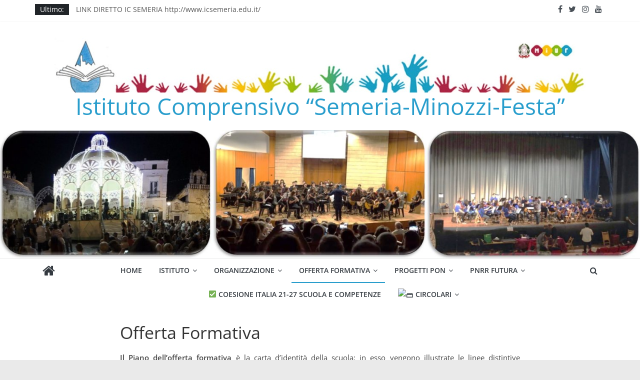

--- FILE ---
content_type: text/html; charset=UTF-8
request_url: https://www.icminozzifesta.edu.it/offerta-formativa/
body_size: 8968
content:
<!DOCTYPE html>
<html lang="it">
<head>
			<meta charset="UTF-8" />
		<meta name="viewport" content="width=device-width, initial-scale=1">
		<link rel="profile" href="https://gmpg.org/xfn/11" />
		<title>Offerta Formativa &#8211; Istituto Comprensivo “Semeria-Minozzi-Festa”</title>
<link rel='dns-prefetch' href='//s.w.org' />
<link rel="alternate" type="application/rss+xml" title="Istituto Comprensivo “Semeria-Minozzi-Festa” &raquo; Feed" href="https://www.icminozzifesta.edu.it/feed/" />
<link rel="alternate" type="application/rss+xml" title="Istituto Comprensivo “Semeria-Minozzi-Festa” &raquo; Feed dei commenti" href="https://www.icminozzifesta.edu.it/comments/feed/" />
		<script type="text/javascript">
			window._wpemojiSettings = {"baseUrl":"https:\/\/s.w.org\/images\/core\/emoji\/2.2.1\/72x72\/","ext":".png","svgUrl":"https:\/\/s.w.org\/images\/core\/emoji\/2.2.1\/svg\/","svgExt":".svg","source":{"concatemoji":"https:\/\/www.icminozzifesta.edu.it\/wp-includes\/js\/wp-emoji-release.min.js?ver=4.7.29"}};
			!function(t,a,e){var r,n,i,o=a.createElement("canvas"),l=o.getContext&&o.getContext("2d");function c(t){var e=a.createElement("script");e.src=t,e.defer=e.type="text/javascript",a.getElementsByTagName("head")[0].appendChild(e)}for(i=Array("flag","emoji4"),e.supports={everything:!0,everythingExceptFlag:!0},n=0;n<i.length;n++)e.supports[i[n]]=function(t){var e,a=String.fromCharCode;if(!l||!l.fillText)return!1;switch(l.clearRect(0,0,o.width,o.height),l.textBaseline="top",l.font="600 32px Arial",t){case"flag":return(l.fillText(a(55356,56826,55356,56819),0,0),o.toDataURL().length<3e3)?!1:(l.clearRect(0,0,o.width,o.height),l.fillText(a(55356,57331,65039,8205,55356,57096),0,0),e=o.toDataURL(),l.clearRect(0,0,o.width,o.height),l.fillText(a(55356,57331,55356,57096),0,0),e!==o.toDataURL());case"emoji4":return l.fillText(a(55357,56425,55356,57341,8205,55357,56507),0,0),e=o.toDataURL(),l.clearRect(0,0,o.width,o.height),l.fillText(a(55357,56425,55356,57341,55357,56507),0,0),e!==o.toDataURL()}return!1}(i[n]),e.supports.everything=e.supports.everything&&e.supports[i[n]],"flag"!==i[n]&&(e.supports.everythingExceptFlag=e.supports.everythingExceptFlag&&e.supports[i[n]]);e.supports.everythingExceptFlag=e.supports.everythingExceptFlag&&!e.supports.flag,e.DOMReady=!1,e.readyCallback=function(){e.DOMReady=!0},e.supports.everything||(r=function(){e.readyCallback()},a.addEventListener?(a.addEventListener("DOMContentLoaded",r,!1),t.addEventListener("load",r,!1)):(t.attachEvent("onload",r),a.attachEvent("onreadystatechange",function(){"complete"===a.readyState&&e.readyCallback()})),(r=e.source||{}).concatemoji?c(r.concatemoji):r.wpemoji&&r.twemoji&&(c(r.twemoji),c(r.wpemoji)))}(window,document,window._wpemojiSettings);
		</script>
		<style type="text/css">
img.wp-smiley,
img.emoji {
	display: inline !important;
	border: none !important;
	box-shadow: none !important;
	height: 1em !important;
	width: 1em !important;
	margin: 0 .07em !important;
	vertical-align: -0.1em !important;
	background: none !important;
	padding: 0 !important;
}
</style>
<link rel='stylesheet' id='AlboPretorio-ui-style-css'  href='https://www.icminozzifesta.edu.it/wp-content/plugins/albo-pretorio-on-line/css/jquery-ui-custom.css?ver=4.7.29' type='text/css' media='all' />
<link rel='stylesheet' id='colormag_style-css'  href='https://www.icminozzifesta.edu.it/wp-content/themes/colormag/style.css?ver=2.0.3' type='text/css' media='all' />
<link rel='stylesheet' id='colormag-featured-image-popup-css-css'  href='https://www.icminozzifesta.edu.it/wp-content/themes/colormag/js/magnific-popup/magnific-popup.min.css?ver=2.0.3' type='text/css' media='all' />
<link rel='stylesheet' id='colormag-fontawesome-css'  href='https://www.icminozzifesta.edu.it/wp-content/themes/colormag/fontawesome/css/font-awesome.min.css?ver=2.0.3' type='text/css' media='all' />
<link rel='stylesheet' id='colormag_googlefonts-css'  href='https://www.icminozzifesta.edu.it/wp-content/uploads/fonts/5c2ab4643ed1d32b436acafffe7fe52e/font.css?v=1662569220' type='text/css' media='all' />
<link rel='stylesheet' id='dflip-style-css'  href='https://www.icminozzifesta.edu.it/wp-content/plugins/3d-flipbook-dflip-lite/assets/css/dflip.min.css?ver=2.3.48' type='text/css' media='all' />
<script type='text/javascript' src='https://www.icminozzifesta.edu.it/wp-includes/js/jquery/jquery.js?ver=1.12.4'></script>
<script type='text/javascript' src='https://www.icminozzifesta.edu.it/wp-includes/js/jquery/jquery-migrate.min.js?ver=1.4.1'></script>
<script type='text/javascript' src='https://www.icminozzifesta.edu.it/wp-includes/js/jquery/ui/core.min.js?ver=1.11.4'></script>
<script type='text/javascript' src='https://www.icminozzifesta.edu.it/wp-includes/js/jquery/ui/widget.min.js?ver=1.11.4'></script>
<script type='text/javascript' src='https://www.icminozzifesta.edu.it/wp-includes/js/jquery/ui/tabs.min.js?ver=1.11.4'></script>
<script type='text/javascript' src='https://www.icminozzifesta.edu.it/wp-content/plugins/albo-pretorio-on-line/js/Albo.jquery.tabs.js?ver=4.7.29'></script>
<!--[if lte IE 8]>
<script type='text/javascript' src='https://www.icminozzifesta.edu.it/wp-content/themes/colormag/js/html5shiv.min.js?ver=2.0.3'></script>
<![endif]-->
<link rel='https://api.w.org/' href='https://www.icminozzifesta.edu.it/wp-json/' />
<link rel="EditURI" type="application/rsd+xml" title="RSD" href="https://www.icminozzifesta.edu.it/xmlrpc.php?rsd" />
<link rel="wlwmanifest" type="application/wlwmanifest+xml" href="https://www.icminozzifesta.edu.it/wp-includes/wlwmanifest.xml" /> 
<meta name="generator" content="WordPress 4.7.29" />
<link rel="canonical" href="https://www.icminozzifesta.edu.it/offerta-formativa/" />
<link rel='shortlink' href='https://www.icminozzifesta.edu.it/?p=573' />
<link rel="alternate" type="application/json+oembed" href="https://www.icminozzifesta.edu.it/wp-json/oembed/1.0/embed?url=https%3A%2F%2Fwww.icminozzifesta.edu.it%2Fofferta-formativa%2F" />
<link rel="alternate" type="text/xml+oembed" href="https://www.icminozzifesta.edu.it/wp-json/oembed/1.0/embed?url=https%3A%2F%2Fwww.icminozzifesta.edu.it%2Fofferta-formativa%2F&#038;format=xml" />
<style data-context="foundation-flickity-css">/*! Flickity v2.0.2
http://flickity.metafizzy.co
---------------------------------------------- */.flickity-enabled{position:relative}.flickity-enabled:focus{outline:0}.flickity-viewport{overflow:hidden;position:relative;height:100%}.flickity-slider{position:absolute;width:100%;height:100%}.flickity-enabled.is-draggable{-webkit-tap-highlight-color:transparent;tap-highlight-color:transparent;-webkit-user-select:none;-moz-user-select:none;-ms-user-select:none;user-select:none}.flickity-enabled.is-draggable .flickity-viewport{cursor:move;cursor:-webkit-grab;cursor:grab}.flickity-enabled.is-draggable .flickity-viewport.is-pointer-down{cursor:-webkit-grabbing;cursor:grabbing}.flickity-prev-next-button{position:absolute;top:50%;width:44px;height:44px;border:none;border-radius:50%;background:#fff;background:hsla(0,0%,100%,.75);cursor:pointer;-webkit-transform:translateY(-50%);transform:translateY(-50%)}.flickity-prev-next-button:hover{background:#fff}.flickity-prev-next-button:focus{outline:0;box-shadow:0 0 0 5px #09f}.flickity-prev-next-button:active{opacity:.6}.flickity-prev-next-button.previous{left:10px}.flickity-prev-next-button.next{right:10px}.flickity-rtl .flickity-prev-next-button.previous{left:auto;right:10px}.flickity-rtl .flickity-prev-next-button.next{right:auto;left:10px}.flickity-prev-next-button:disabled{opacity:.3;cursor:auto}.flickity-prev-next-button svg{position:absolute;left:20%;top:20%;width:60%;height:60%}.flickity-prev-next-button .arrow{fill:#333}.flickity-page-dots{position:absolute;width:100%;bottom:-25px;padding:0;margin:0;list-style:none;text-align:center;line-height:1}.flickity-rtl .flickity-page-dots{direction:rtl}.flickity-page-dots .dot{display:inline-block;width:10px;height:10px;margin:0 8px;background:#333;border-radius:50%;opacity:.25;cursor:pointer}.flickity-page-dots .dot.is-selected{opacity:1}</style><link rel="icon" href="https://www.icminozzifesta.edu.it/wp-content/uploads/2020/12/logo-word-press-con-intestazione.jpg" sizes="32x32" />
<link rel="icon" href="https://www.icminozzifesta.edu.it/wp-content/uploads/2020/12/logo-word-press-con-intestazione.jpg" sizes="192x192" />
<link rel="apple-touch-icon-precomposed" href="https://www.icminozzifesta.edu.it/wp-content/uploads/2020/12/logo-word-press-con-intestazione.jpg" />
<meta name="msapplication-TileImage" content="https://www.icminozzifesta.edu.it/wp-content/uploads/2020/12/logo-word-press-con-intestazione.jpg" />
<style>.ios7.web-app-mode.has-fixed header{ background-color: rgba(5,109,178,.88);}</style></head>

<body class="page-template-default page page-id-573 wp-custom-logo no-sidebar wide better-responsive-menu">

		<div id="page" class="hfeed site">
				<a class="skip-link screen-reader-text" href="#main">Skip to content</a>
				<header id="masthead" class="site-header clearfix colormag-header-classic">
				<div id="header-text-nav-container" class="clearfix">
		
			<div class="news-bar">
				<div class="inner-wrap clearfix">
					
		<div class="breaking-news">
			<strong class="breaking-news-latest">Ultimo:</strong>

			<ul class="newsticker">
									<li>
						<a href="https://www.icminozzifesta.edu.it/link-diretto-ic-semeria/" title="LINK DIRETTO IC SEMERIA http://www.icsemeria.edu.it/">
							LINK DIRETTO IC SEMERIA http://www.icsemeria.edu.it/						</a>
					</li>
									<li>
						<a href="https://www.icminozzifesta.edu.it/avviso-importante/" title="AVVISO IMPORTANTE">
							AVVISO IMPORTANTE						</a>
					</li>
									<li>
						<a href="https://www.icminozzifesta.edu.it/domani-si-riparte-tutti-insieme/" title="📚✨ Domani si riparte… tutti insieme! ✨📚">
							📚✨ Domani si riparte… tutti insieme! ✨📚						</a>
					</li>
									<li>
						<a href="https://www.icminozzifesta.edu.it/relazione-del-dirigente-scolastico-al-collegio-e-al-consiglio-di-istituto-202425/" title="RELAZIONE DEL DIRIGENTE SCOLASTICO AL COLLEGIO E AL CONSIGLIO DI ISTITUTO 2024/25">
							RELAZIONE DEL DIRIGENTE SCOLASTICO AL COLLEGIO E AL CONSIGLIO DI ISTITUTO 2024/25						</a>
					</li>
									<li>
						<a href="https://www.icminozzifesta.edu.it/strada-facendo-un-ultimo-collegio-tra-emozione-e-gratitudine/" title="🎶“Strada facendo”,🎵 un ultimo collegio tra emozione e gratitudine">
							🎶“Strada facendo”,🎵 un ultimo collegio tra emozione e gratitudine						</a>
					</li>
							</ul>
		</div>

		
		<div class="social-links clearfix">
			<ul>
				<li><a href="https://www.facebook.com/IstitutoComprensivoPadreMinozziMatera" target="_blank"><i class="fa fa-facebook"></i></a></li><li><a href="https://twitter.com/MinozziFesta" target="_blank"><i class="fa fa-twitter"></i></a></li><li><a href="https://www.instagram.com/istitutominozzifestamatera/" target="_blank"><i class="fa fa-instagram"></i></a></li><li><a href="https://www.youtube.com/channel/UCjplTX0Xm6vFNS5_0tamhPg" target="_blank"><i class="fa fa-youtube"></i></a></li>			</ul>
		</div><!-- .social-links -->
						</div>
			</div>

			
		<div class="inner-wrap">
			<div id="header-text-nav-wrap" class="clearfix">

				<div id="header-left-section">
											<div id="header-logo-image">
							<a href="https://www.icminozzifesta.edu.it/" class="custom-logo-link" rel="home" itemprop="url"><img width="1062" height="113" src="https://www.icminozzifesta.edu.it/wp-content/uploads/2020/12/BANNER-WORD-PRESS-2.jpg" class="custom-logo" alt="" itemprop="logo" srcset="https://www.icminozzifesta.edu.it/wp-content/uploads/2020/12/BANNER-WORD-PRESS-2.jpg 1062w, https://www.icminozzifesta.edu.it/wp-content/uploads/2020/12/BANNER-WORD-PRESS-2-300x32.jpg 300w, https://www.icminozzifesta.edu.it/wp-content/uploads/2020/12/BANNER-WORD-PRESS-2-768x82.jpg 768w, https://www.icminozzifesta.edu.it/wp-content/uploads/2020/12/BANNER-WORD-PRESS-2-1024x109.jpg 1024w" sizes="(max-width: 1062px) 100vw, 1062px" /></a>						</div><!-- #header-logo-image -->
						
					<div id="header-text" class="">
													<h3 id="site-title">
								<a href="https://www.icminozzifesta.edu.it/" title="Istituto Comprensivo “Semeria-Minozzi-Festa”" rel="home">Istituto Comprensivo “Semeria-Minozzi-Festa”</a>
							</h3>
						
											</div><!-- #header-text -->
				</div><!-- #header-left-section -->

				<div id="header-right-section">
									</div><!-- #header-right-section -->

			</div><!-- #header-text-nav-wrap -->
		</div><!-- .inner-wrap -->

		<div id="wp-custom-header" class="wp-custom-header"><div class="header-image-wrap"><a href="https://www.icminozzifesta.edu.it/" title="Istituto Comprensivo “Semeria-Minozzi-Festa”" rel="home"><img src="https://www.icminozzifesta.edu.it/wp-content/uploads/2024/10/cropped-BANNER-NUOVE-DIMENSIONI-più-ridotte.jpg" class="header-image" width="1500" height="301" alt="Istituto Comprensivo “Semeria-Minozzi-Festa”"></a></div></div>
		<nav id="site-navigation" class="main-navigation clearfix" role="navigation">
			<div class="inner-wrap clearfix">
				
					<div class="home-icon">
						<a href="https://www.icminozzifesta.edu.it/"
						   title="Istituto Comprensivo “Semeria-Minozzi-Festa”"
						>
							<i class="fa fa-home"></i>
						</a>
					</div>
				
									<div class="search-random-icons-container">
													<div class="top-search-wrap">
								<i class="fa fa-search search-top"></i>
								<div class="search-form-top">
									
<form action="https://www.icminozzifesta.edu.it/" class="search-form searchform clearfix" method="get" role="search">

	<div class="search-wrap">
		<input type="search"
		       class="s field"
		       name="s"
		       value=""
		       placeholder="Cerca"
		/>

		<button class="search-icon" type="submit"></button>
	</div>

</form><!-- .searchform -->
								</div>
							</div>
											</div>
				
				<p class="menu-toggle"></p>
				<div class="menu-primary-container"><ul id="menu-menu-superiore" class="menu"><li id="menu-item-59" class="menu-item menu-item-type-custom menu-item-object-custom menu-item-home menu-item-59"><a href="https://www.icminozzifesta.edu.it">Home</a></li>
<li id="menu-item-393" class="menu-item menu-item-type-post_type menu-item-object-page menu-item-has-children menu-item-393"><a href="https://www.icminozzifesta.edu.it/istituto/">Istituto</a>
<ul class="sub-menu">
	<li id="menu-item-19" class="menu-item menu-item-type-post_type menu-item-object-page menu-item-19"><a href="https://www.icminozzifesta.edu.it/dove-siamo/">Dove siamo</a></li>
	<li id="menu-item-20" class="menu-item menu-item-type-post_type menu-item-object-page menu-item-20"><a href="https://www.icminozzifesta.edu.it/contatti/">Contatti</a></li>
	<li id="menu-item-502" class="menu-item menu-item-type-post_type menu-item-object-page menu-item-502"><a href="https://www.icminozzifesta.edu.it/donazione-fodale/">Donazione Fodale</a></li>
	<li id="menu-item-795" class="menu-item menu-item-type-post_type menu-item-object-page menu-item-has-children menu-item-795"><a href="https://www.icminozzifesta.edu.it/le-scuole/">Le scuole</a>
	<ul class="sub-menu">
		<li id="menu-item-478" class="menu-item menu-item-type-post_type menu-item-object-page menu-item-has-children menu-item-478"><a href="https://www.icminozzifesta.edu.it/scuole-dellinfanzia/">Scuole dell’Infanzia</a>
		<ul class="sub-menu">
			<li id="menu-item-484" class="menu-item menu-item-type-post_type menu-item-object-page menu-item-484"><a href="https://www.icminozzifesta.edu.it/minozzi/">Minozzi</a></li>
			<li id="menu-item-487" class="menu-item menu-item-type-post_type menu-item-object-page menu-item-487"><a href="https://www.icminozzifesta.edu.it/cappelluti/">Cappelluti</a></li>
		</ul>
</li>
		<li id="menu-item-475" class="menu-item menu-item-type-post_type menu-item-object-page menu-item-has-children menu-item-475"><a href="https://www.icminozzifesta.edu.it/scuole-primarie/">Scuole Primarie</a>
		<ul class="sub-menu">
			<li id="menu-item-490" class="menu-item menu-item-type-post_type menu-item-object-page menu-item-490"><a href="https://www.icminozzifesta.edu.it/minozzi-2/">Minozzi</a></li>
			<li id="menu-item-496" class="menu-item menu-item-type-post_type menu-item-object-page menu-item-496"><a href="https://www.icminozzifesta.edu.it/cappelluti-3/">Cappelluti</a></li>
		</ul>
</li>
		<li id="menu-item-481" class="menu-item menu-item-type-post_type menu-item-object-page menu-item-has-children menu-item-481"><a href="https://www.icminozzifesta.edu.it/scuole-secondarie/">Scuole Secondarie</a>
		<ul class="sub-menu">
			<li id="menu-item-499" class="menu-item menu-item-type-post_type menu-item-object-page menu-item-499"><a href="https://www.icminozzifesta.edu.it/nicola-festa/">Nicola Festa</a></li>
			<li id="menu-item-493" class="menu-item menu-item-type-post_type menu-item-object-page menu-item-493"><a href="https://www.icminozzifesta.edu.it/cappelluti-2/">Cappelluti</a></li>
		</ul>
</li>
	</ul>
</li>
	<li id="menu-item-8646" class="menu-item menu-item-type-post_type menu-item-object-page menu-item-8646"><a href="https://www.icminozzifesta.edu.it/piano-della-comunicazione/">Piano della Comunicazione</a></li>
	<li id="menu-item-8505" class="menu-item menu-item-type-post_type menu-item-object-page menu-item-has-children menu-item-8505"><a href="https://www.icminozzifesta.edu.it/regolamenti/">Regolamenti</a>
	<ul class="sub-menu">
		<li id="menu-item-8736" class="menu-item menu-item-type-post_type menu-item-object-page menu-item-8736"><a href="https://www.icminozzifesta.edu.it/regolamento-distituto-minozzi-festa-20242025/">Regolamento d&#8217;Istituto Minozzi-Festa 2024/2025</a></li>
		<li id="menu-item-8754" class="menu-item menu-item-type-post_type menu-item-object-page menu-item-8754"><a href="https://www.icminozzifesta.edu.it/regolamento-interno-assenze-e-ritardi/">Regolamento interno assenze e ritardi</a></li>
		<li id="menu-item-8753" class="menu-item menu-item-type-post_type menu-item-object-page menu-item-8753"><a href="https://www.icminozzifesta.edu.it/regolamento-accesso-in-classe-specialisti-terapisti/">Regolamento accesso in classe specialisti terapisti</a></li>
		<li id="menu-item-1165" class="menu-item menu-item-type-post_type menu-item-object-page menu-item-1165"><a href="https://www.icminozzifesta.edu.it/regolamento-di-disciplina-degli-studenti-e-delle-studentesse/">Regolamento di disciplina degli studenti e delle studentesse</a></li>
	</ul>
</li>
	<li id="menu-item-778" class="menu-item menu-item-type-post_type menu-item-object-page menu-item-778"><a href="https://www.icminozzifesta.edu.it/codice-disciplinare/">Codice Disciplinare Docenti e ATA 2024</a></li>
	<li id="menu-item-7901" class="menu-item menu-item-type-post_type menu-item-object-page menu-item-7901"><a href="https://www.icminozzifesta.edu.it/graduatorie_istituto/">Graduatorie d&#8217;Istituto personale docente e A.T.A.</a></li>
</ul>
</li>
<li id="menu-item-102" class="menu-item menu-item-type-post_type menu-item-object-page menu-item-has-children menu-item-102"><a href="https://www.icminozzifesta.edu.it/organigramma/">Organizzazione</a>
<ul class="sub-menu">
	<li id="menu-item-93" class="menu-item menu-item-type-post_type menu-item-object-page menu-item-93"><a href="https://www.icminozzifesta.edu.it/organigramma/presidenza/">Presidenza</a></li>
	<li id="menu-item-97" class="menu-item menu-item-type-post_type menu-item-object-page menu-item-97"><a href="https://www.icminozzifesta.edu.it/organigramma/segreteria/">Segreteria</a></li>
	<li id="menu-item-10020" class="menu-item menu-item-type-post_type menu-item-object-page menu-item-10020"><a href="https://www.icminozzifesta.edu.it/organigramma-e-funzionigramma-202425/">Organigramma e Funzionigramma 2024/25</a></li>
	<li id="menu-item-198" class="menu-item menu-item-type-post_type menu-item-object-page menu-item-198"><a href="https://www.icminozzifesta.edu.it/organigramma/responsabili-di-plesso/">Responsabili di Plesso</a></li>
	<li id="menu-item-106" class="menu-item menu-item-type-post_type menu-item-object-page menu-item-106"><a href="https://www.icminozzifesta.edu.it/organigramma/funzione-strumentale/">Funzione strumentale</a></li>
	<li id="menu-item-201" class="menu-item menu-item-type-post_type menu-item-object-page menu-item-201"><a href="https://www.icminozzifesta.edu.it/organigramma/consiglio-di-istituto/">Consiglio di Istituto</a></li>
</ul>
</li>
<li id="menu-item-574" class="menu-item menu-item-type-post_type menu-item-object-page current-menu-item page_item page-item-573 current_page_item menu-item-has-children menu-item-574"><a href="https://www.icminozzifesta.edu.it/offerta-formativa/">Offerta Formativa</a>
<ul class="sub-menu">
	<li id="menu-item-806" class="menu-item menu-item-type-post_type menu-item-object-page menu-item-has-children menu-item-806"><a href="https://www.icminozzifesta.edu.it/796-2/">PTOF</a>
	<ul class="sub-menu">
		<li id="menu-item-10140" class="menu-item menu-item-type-post_type menu-item-object-page menu-item-10140"><a href="https://www.icminozzifesta.edu.it/796-2/">PTOF</a></li>
		<li id="menu-item-9129" class="menu-item menu-item-type-post_type menu-item-object-page menu-item-9129"><a href="https://www.icminozzifesta.edu.it/atto-di-indirizzo/">Atto di Indirizzo a.s. 2024/2025</a></li>
	</ul>
</li>
	<li id="menu-item-8511" class="menu-item menu-item-type-post_type menu-item-object-page menu-item-8511"><a href="https://www.icminozzifesta.edu.it/piano-scolastico-per-la-didattica-digitale-integrata-ddi/">Piano Scolastico per la Didattica Digitale Integrata (DDI)</a></li>
	<li id="menu-item-5089" class="menu-item menu-item-type-post_type menu-item-object-page menu-item-5089"><a href="https://www.icminozzifesta.edu.it/tempo-pieno-2/">Tempo pieno</a></li>
	<li id="menu-item-5094" class="menu-item menu-item-type-post_type menu-item-object-page menu-item-5094"><a href="https://www.icminozzifesta.edu.it/tempo-prolungato-2/">Tempo prolungato con curvatura STEAM</a></li>
	<li id="menu-item-837" class="menu-item menu-item-type-post_type menu-item-object-page menu-item-has-children menu-item-837"><a href="https://www.icminozzifesta.edu.it/metodologie-innovative/">Metodologie innovative</a>
	<ul class="sub-menu">
		<li id="menu-item-836" class="menu-item menu-item-type-post_type menu-item-object-page menu-item-has-children menu-item-836"><a href="https://www.icminozzifesta.edu.it/challenge-based-learning/">Hackathon</a>
		<ul class="sub-menu">
			<li id="menu-item-2380" class="menu-item menu-item-type-post_type menu-item-object-page menu-item-2380"><a href="https://www.icminozzifesta.edu.it/hackathon-2021-matera-citta-saggia/">Hackathon 2021 “Matera, città saggia?”</a></li>
			<li id="menu-item-1121" class="menu-item menu-item-type-post_type menu-item-object-page menu-item-1121"><a href="https://www.icminozzifesta.edu.it/hackathon-hack-for-global-goals-matera/">Hackathon &#8220;Hack for global goals&#8221; &#8211; Matera</a></li>
			<li id="menu-item-1122" class="menu-item menu-item-type-post_type menu-item-object-page menu-item-1122"><a href="https://www.icminozzifesta.edu.it/hackathon-uk-discovering-the-jobs-future-manchester/">Hackathon “UK-Discovering the job’s future” – Manchester</a></li>
			<li id="menu-item-835" class="menu-item menu-item-type-post_type menu-item-object-page menu-item-835"><a href="https://www.icminozzifesta.edu.it/hackathon-junior-hack-for-future-work-terni/">Hackathon “Junior Hack for future Work” – Terni </a></li>
		</ul>
</li>
		<li id="menu-item-834" class="menu-item menu-item-type-post_type menu-item-object-page menu-item-834"><a href="https://www.icminozzifesta.edu.it/debate/">Debate</a></li>
	</ul>
</li>
	<li id="menu-item-840" class="menu-item menu-item-type-post_type menu-item-object-page menu-item-840"><a href="https://www.icminozzifesta.edu.it/tecnologia-potenziata/">Tecnologia potenziata/Laboratori STEM</a></li>
	<li id="menu-item-855" class="menu-item menu-item-type-post_type menu-item-object-page menu-item-has-children menu-item-855"><a href="https://www.icminozzifesta.edu.it/indirizzo-musicale/">Indirizzo musicale</a>
	<ul class="sub-menu">
		<li id="menu-item-854" class="menu-item menu-item-type-post_type menu-item-object-page menu-item-854"><a href="https://www.icminozzifesta.edu.it/pianoforte/">Pianoforte: Prof.ssa Maria Laura Pisciotta</a></li>
		<li id="menu-item-853" class="menu-item menu-item-type-post_type menu-item-object-page menu-item-853"><a href="https://www.icminozzifesta.edu.it/chitarra/">Chitarra: Prof.ssa Ornella Ruzzi</a></li>
		<li id="menu-item-852" class="menu-item menu-item-type-post_type menu-item-object-page menu-item-852"><a href="https://www.icminozzifesta.edu.it/flauto-traverso/">Flauto traverso: Prof. Raffaele Esposto</a></li>
		<li id="menu-item-851" class="menu-item menu-item-type-post_type menu-item-object-page menu-item-851"><a href="https://www.icminozzifesta.edu.it/tromba/">Tromba: Prof. Felice Tamborrino</a></li>
	</ul>
</li>
	<li id="menu-item-459" class="menu-item menu-item-type-post_type menu-item-object-page menu-item-459"><a href="https://www.icminozzifesta.edu.it/orchestra/">Orchestra</a></li>
	<li id="menu-item-858" class="menu-item menu-item-type-post_type menu-item-object-page menu-item-has-children menu-item-858"><a href="https://www.icminozzifesta.edu.it/potenziamento-lingue-straniere/">Potenziamento lingue straniere</a>
	<ul class="sub-menu">
		<li id="menu-item-468" class="menu-item menu-item-type-post_type menu-item-object-page menu-item-468"><a href="https://www.icminozzifesta.edu.it/english-lab/">English Lab</a></li>
		<li id="menu-item-471" class="menu-item menu-item-type-post_type menu-item-object-page menu-item-471"><a href="https://www.icminozzifesta.edu.it/vive-la-france/">Vive la France</a></li>
	</ul>
</li>
	<li id="menu-item-4237" class="menu-item menu-item-type-post_type menu-item-object-page menu-item-4237"><a href="https://www.icminozzifesta.edu.it/curricolo-verticale/">Curricolo Verticale</a></li>
</ul>
</li>
<li id="menu-item-2389" class="menu-item menu-item-type-post_type menu-item-object-page menu-item-has-children menu-item-2389"><a href="https://www.icminozzifesta.edu.it/progetti-pon/">Progetti PON</a>
<ul class="sub-menu">
	<li id="menu-item-7609" class="menu-item menu-item-type-post_type menu-item-object-page menu-item-7609"><a href="https://www.icminozzifesta.edu.it/pon-agenda-sud/">PON Agenda Sud</a></li>
	<li id="menu-item-2402" class="menu-item menu-item-type-post_type menu-item-object-page menu-item-2402"><a href="https://www.icminozzifesta.edu.it/codice-progetto-13-1-1a-fesr-pon-ba-2021-77/">Codice Progetto:13.1.1A-FESR PON-BA-2021-77</a></li>
	<li id="menu-item-2409" class="menu-item menu-item-type-post_type menu-item-object-page menu-item-2409"><a href="https://www.icminozzifesta.edu.it/codice-progetto-13-1-2a-fesr-pon-ba-2021-23/">Codice Progetto: 13.1.2A-FESR PON-BA-2021-23</a></li>
	<li id="menu-item-3841" class="menu-item menu-item-type-post_type menu-item-object-page menu-item-3841"><a href="https://www.icminozzifesta.edu.it/codice-progetto13-1-3a-fesr-pon-ba-2022-19/">Codice Progetto:13.1.3A-FESR PON-BA-2022-19</a></li>
</ul>
</li>
<li id="menu-item-7324" class="menu-item menu-item-type-post_type menu-item-object-page menu-item-has-children menu-item-7324"><a href="https://www.icminozzifesta.edu.it/futura-la-scuola-per-litalia-di-domani/">PNRR FUTURA</a>
<ul class="sub-menu">
	<li id="menu-item-9001" class="menu-item menu-item-type-post_type menu-item-object-page menu-item-9001"><a href="https://www.icminozzifesta.edu.it/pnrr-riduzione-dei-divari-territoriali/">Codice Progetto M4C1I1.4-2024-1322-P-54164 – Riduzione dei divari territoriali 2024</a></li>
	<li id="menu-item-7393" class="menu-item menu-item-type-post_type menu-item-object-page menu-item-7393"><a href="https://www.icminozzifesta.edu.it/formazione-alla-transizione-digitale/">Codice Progetto M4C1I2.1-2023-1222-P-33397 &#8211; Formazione alla Transizione digitale</a></li>
	<li id="menu-item-7332" class="menu-item menu-item-type-post_type menu-item-object-page menu-item-7332"><a href="https://www.icminozzifesta.edu.it/piano-nazionale-di-ripresa-e-resilienza-missione-4-istruzione-e-ricerca/">Codice Progetto:M4C1I3.1-2023-1143-P-28289 &#8211; Piano Nazionale di Ripresa e Resilienza Missione 4: Istruzione e Ricerca &#8211; STEM</a></li>
	<li id="menu-item-7331" class="menu-item menu-item-type-post_type menu-item-object-page menu-item-7331"><a href="https://www.icminozzifesta.edu.it/next-generation-class-ambienti-di-apprendimento-innovativi/">Codice Progetto:M4C1I3.2-2022-961P-11055  &#8211; Piano Scuola 4.0 &#8211; Azione 1 &#8211; NEXT GENERATION CLASS &#8211; Ambienti di Apprendimento Innovativi</a></li>
	<li id="menu-item-7330" class="menu-item menu-item-type-post_type menu-item-object-page menu-item-7330"><a href="https://www.icminozzifesta.edu.it/animatore-digitale/">Codice Progetto:M4C1I2.1-2022-941-P-10100 &#8211; ANIMATORI DIGITALI 2022-2024</a></li>
</ul>
</li>
<li id="menu-item-11227" class="menu-item menu-item-type-post_type menu-item-object-page menu-item-11227"><a href="https://www.icminozzifesta.edu.it/coesione-italia-21-27-scuola-e-competenze/">✅ Coesione Italia 21-27 Scuola e Competenze</a></li>
<li id="menu-item-8669" class="menu-item menu-item-type-post_type menu-item-object-page menu-item-has-children menu-item-8669"><a href="https://www.icminozzifesta.edu.it/circolari/">🗃️ Circolari</a>
<ul class="sub-menu">
	<li id="menu-item-10001" class="menu-item menu-item-type-post_type menu-item-object-page menu-item-10001"><a href="https://www.icminozzifesta.edu.it/circolari/">Circolari</a></li>
	<li id="menu-item-8067" class="menu-item menu-item-type-post_type menu-item-object-page menu-item-8067"><a href="https://www.icminozzifesta.edu.it/area-genitori/">Area Genitori</a></li>
	<li id="menu-item-1389" class="menu-item menu-item-type-post_type menu-item-object-page menu-item-1389"><a href="https://www.icminozzifesta.edu.it/area-riservata-docenti-2-2/">Area Riservata</a></li>
</ul>
</li>
</ul></div>
			</div>
		</nav>

				</div><!-- #header-text-nav-container -->
				</header><!-- #masthead -->
				<div id="main" class="clearfix">
				<div class="inner-wrap clearfix">
		
	<div id="primary">
		<div id="content" class="clearfix">
			
<article id="post-573" class="post-573 page type-page status-publish hentry">
	
	
	<header class="entry-header">
					<h1 class="entry-title">
				Offerta Formativa			</h1>
			</header>

	<div class="entry-content clearfix">
		<p style="text-align: justify;">
<strong>Il Piano dell&#8217;offerta formativa</strong> è la carta d&#8217;identità della scuola: in esso vengono illustrate le linee distintive dell&#8217;istituto, l&#8217;ispirazione culturale-pedagogica che lo muove, la progettazione curricolare, extracurricolare, didattica ed organizzativa delle sue attività.</p>
<p style="text-align: justify;">L&#8217;autonomia delle scuole si esprime nel PTOF attraverso la descrizione:</p>
<p style="text-align: justify;"> &#8211; delle discipline e delle attività liberamente scelte della quota di curricolo loro riservata</p>
<p style="text-align: justify;"> &#8211; delle possibilità di opzione offerte agli studenti e alle famiglie</p>
<p style="text-align: justify;"> &#8211; delle discipline e attività aggiuntive nella quota facoltativa del curricolo</p>
<p style="text-align: justify;"> &#8211; delle azioni di continuità, orientamento, sostegno e recupero corrispondenti alle esigenze degli alunni concretamente rilevate</p>
<p style="text-align: justify;">  &#8211; dell&#8217;articolazione modulare del monte ore annuale di ciascuna disciplina e attività</p>
<p style="text-align: justify;"> &#8211; dell&#8217;articolazione modulare di gruppi di alunni provenienti dalla stessa o da diverse classi</p>
<p style="text-align: justify;"> &#8211; delle modalità e dei criteri per la valutazione degli alunni e per il riconoscimento dei crediti</p>
<p style="text-align: justify;"> &#8211; dell&#8217;organizzazione adottata per la realizzazione degli obiettivi generali e specifici dell&#8217;azione didattica</p>
<p style="text-align: justify;"> &#8211; dei progetti di ricerca e sperimentazione.</p>
	</div>

	<div class="entry-footer">
			</div>

	</article>
		</div><!-- #content -->
	</div><!-- #primary -->

		</div><!-- .inner-wrap -->
				</div><!-- #main -->
				<footer id="colophon" class="clearfix ">
				<div class="footer-socket-wrapper clearfix">
			<div class="inner-wrap">
				<div class="footer-socket-area">
		
		<div class="footer-socket-right-section">
			
		<div class="social-links clearfix">
			<ul>
				<li><a href="https://www.facebook.com/IstitutoComprensivoPadreMinozziMatera" target="_blank"><i class="fa fa-facebook"></i></a></li><li><a href="https://twitter.com/MinozziFesta" target="_blank"><i class="fa fa-twitter"></i></a></li><li><a href="https://www.instagram.com/istitutominozzifestamatera/" target="_blank"><i class="fa fa-instagram"></i></a></li><li><a href="https://www.youtube.com/channel/UCjplTX0Xm6vFNS5_0tamhPg" target="_blank"><i class="fa fa-youtube"></i></a></li>			</ul>
		</div><!-- .social-links -->
				</div>

				<div class="footer-socket-left-section">
			<div class="copyright">Copyright &copy; 2025 <a href="https://www.icminozzifesta.edu.it/" title="Istituto Comprensivo “Semeria-Minozzi-Festa”" ><span>Istituto Comprensivo “Semeria-Minozzi-Festa”</span></a>. Tutti i diritti riservati.<br>Tema: ColorMag di <a href="https://themegrill.com/themes/colormag" target="_blank" title="ThemeGrill" rel="author"><span>ThemeGrill</span></a>. Powered by <a href="https://wordpress.org" target="_blank" title="WordPress"><span>WordPress</span></a>.</div>		</div>
				</div><!-- .footer-socket-area -->
					</div><!-- .inner-wrap -->
		</div><!-- .footer-socket-wrapper -->
				</footer><!-- #colophon -->
				<a href="#masthead" id="scroll-up"><i class="fa fa-chevron-up"></i></a>
				</div><!-- #page -->
		<!-- Powered by WPtouch: 4.3.41 --><link rel='stylesheet' id='basecss-css'  href='https://www.icminozzifesta.edu.it/wp-content/plugins/eu-cookie-law/css/style.css?ver=4.7.29' type='text/css' media='all' />
<script type='text/javascript' src='https://www.icminozzifesta.edu.it/wp-content/themes/colormag/js/jquery.bxslider.min.js?ver=2.0.3'></script>
<script type='text/javascript' src='https://www.icminozzifesta.edu.it/wp-content/themes/colormag/js/news-ticker/jquery.newsTicker.min.js?ver=2.0.3'></script>
<script type='text/javascript' src='https://www.icminozzifesta.edu.it/wp-content/themes/colormag/js/magnific-popup/jquery.magnific-popup.min.js?ver=2.0.3'></script>
<script type='text/javascript' src='https://www.icminozzifesta.edu.it/wp-content/themes/colormag/js/navigation.min.js?ver=2.0.3'></script>
<script type='text/javascript' src='https://www.icminozzifesta.edu.it/wp-content/themes/colormag/js/fitvids/jquery.fitvids.min.js?ver=2.0.3'></script>
<script type='text/javascript' src='https://www.icminozzifesta.edu.it/wp-content/themes/colormag/js/skip-link-focus-fix.min.js?ver=2.0.3'></script>
<script type='text/javascript' src='https://www.icminozzifesta.edu.it/wp-content/themes/colormag/js/colormag-custom.min.js?ver=2.0.3'></script>
<script type='text/javascript' src='https://www.icminozzifesta.edu.it/wp-content/plugins/3d-flipbook-dflip-lite/assets/js/dflip.min.js?ver=2.3.48'></script>
<script type='text/javascript' src='https://www.icminozzifesta.edu.it/wp-includes/js/wp-embed.min.js?ver=4.7.29'></script>
<script type='text/javascript'>
/* <![CDATA[ */
var eucookielaw_data = {"euCookieSet":"1","autoBlock":"0","expireTimer":"0","scrollConsent":"0","networkShareURL":"","isCookiePage":"","isRefererWebsite":""};
/* ]]> */
</script>
<script type='text/javascript' src='https://www.icminozzifesta.edu.it/wp-content/plugins/eu-cookie-law/js/scripts.js?ver=3.1.6'></script>
<script data-cfasync="false"> var dFlipLocation = "https://www.icminozzifesta.edu.it/wp-content/plugins/3d-flipbook-dflip-lite/assets/"; var dFlipWPGlobal = {"text":{"toggleSound":"Turn on\/off Sound","toggleThumbnails":"Toggle Thumbnails","toggleOutline":"Toggle Outline\/Bookmark","previousPage":"Previous Page","nextPage":"Next Page","toggleFullscreen":"Toggle Fullscreen","zoomIn":"Zoom In","zoomOut":"Zoom Out","toggleHelp":"Toggle Help","singlePageMode":"Single Page Mode","doublePageMode":"Double Page Mode","downloadPDFFile":"Download PDF File","gotoFirstPage":"Goto First Page","gotoLastPage":"Goto Last Page","share":"Share","mailSubject":"I wanted you to see this FlipBook","mailBody":"Check out this site {{url}}","loading":"DearFlip: Loading "},"viewerType":"flipbook","moreControls":"download,pageMode,startPage,endPage,sound","hideControls":"","scrollWheel":"false","backgroundColor":"#777","backgroundImage":"","height":"auto","paddingLeft":"20","paddingRight":"20","controlsPosition":"bottom","duration":800,"soundEnable":"true","enableDownload":"true","showSearchControl":"false","showPrintControl":"false","enableAnnotation":false,"enableAnalytics":"false","webgl":"true","hard":"none","maxTextureSize":"1600","rangeChunkSize":"524288","zoomRatio":1.5,"stiffness":3,"pageMode":"0","singlePageMode":"0","pageSize":"0","autoPlay":"false","autoPlayDuration":5000,"autoPlayStart":"false","linkTarget":"2","sharePrefix":"flipbook-"};</script>
<script defer src="https://static.cloudflareinsights.com/beacon.min.js/vcd15cbe7772f49c399c6a5babf22c1241717689176015" integrity="sha512-ZpsOmlRQV6y907TI0dKBHq9Md29nnaEIPlkf84rnaERnq6zvWvPUqr2ft8M1aS28oN72PdrCzSjY4U6VaAw1EQ==" data-cf-beacon='{"version":"2024.11.0","token":"ad9ad9ba13c340ee933ab8d5e4d9e579","r":1,"server_timing":{"name":{"cfCacheStatus":true,"cfEdge":true,"cfExtPri":true,"cfL4":true,"cfOrigin":true,"cfSpeedBrain":true},"location_startswith":null}}' crossorigin="anonymous"></script>
</body>
</html>


--- FILE ---
content_type: text/css
request_url: https://www.icminozzifesta.edu.it/wp-content/uploads/fonts/5c2ab4643ed1d32b436acafffe7fe52e/font.css?v=1662569220
body_size: -43
content:
/*
 * Font file created by Local Google Fonts 0.15
 * Created: Wed, 07 Sep 2022 16:46:59 +0000
 * Handle: colormag_googlefonts
*/

@font-face {
	font-family: 'Open Sans';
	font-style: normal;
	font-weight: 400;
	font-display: fallback;
	src: url('open-sans-v34-latin-regular.eot?v=1662569219');
	src: local(''),
		url('open-sans-v34-latin-regular.eot?v=1662569219?#iefix') format('embedded-opentype'),
		url('open-sans-v34-latin-regular.woff2?v=1662569219') format('woff2'),
		url('open-sans-v34-latin-regular.woff?v=1662569219') format('woff'),
		url('open-sans-v34-latin-regular.ttf?v=1662569219') format('truetype'),
		url('open-sans-v34-latin-regular.svg?v=1662569219#OpenSans') format('svg');
}

@font-face {
	font-family: 'Open Sans';
	font-style: normal;
	font-weight: 600;
	font-display: fallback;
	src: url('open-sans-v34-latin-600.eot?v=1662569219');
	src: local(''),
		url('open-sans-v34-latin-600.eot?v=1662569219?#iefix') format('embedded-opentype'),
		url('open-sans-v34-latin-600.woff2?v=1662569219') format('woff2'),
		url('open-sans-v34-latin-600.woff?v=1662569219') format('woff'),
		url('open-sans-v34-latin-600.ttf?v=1662569219') format('truetype'),
		url('open-sans-v34-latin-600.svg?v=1662569219#OpenSans') format('svg');
}



--- FILE ---
content_type: image/svg+xml
request_url: https://s.w.org/images/core/emoji/2.2.1/svg/1f3b6.svg
body_size: 588
content:
<?xml version="1.0" encoding="UTF-8" standalone="no"?><svg xmlns:dc="http://purl.org/dc/elements/1.1/" xmlns:cc="http://creativecommons.org/ns#" xmlns:rdf="http://www.w3.org/1999/02/22-rdf-syntax-ns#" xmlns:svg="http://www.w3.org/2000/svg" xmlns="http://www.w3.org/2000/svg" viewBox="0 0 45 45" style="enable-background:new 0 0 45 45;" xml:space="preserve" version="1.1" id="svg2"><metadata id="metadata8"><rdf:RDF><cc:Work rdf:about=""><dc:format>image/svg+xml</dc:format><dc:type rdf:resource="http://purl.org/dc/dcmitype/StillImage"/></cc:Work></rdf:RDF></metadata><defs id="defs6"><clipPath id="clipPath16" clipPathUnits="userSpaceOnUse"><path id="path18" d="M 0,36 36,36 36,0 0,0 0,36 Z"/></clipPath></defs><g transform="matrix(1.25,0,0,-1.25,0,45)" id="g10"><g id="g12"><g clip-path="url(#clipPath16)" id="g14"><g transform="translate(14.1816,35.8325)" id="g20"><path id="path22" style="fill:#5dadec;fill-opacity:1;fill-rule:nonzero;stroke:none" d="m 0,0 -6.363,-1.301 c -0.45,-0.093 -0.819,-0.544 -0.819,-1.003 l 0,-1.529 0,-2.255 0,-12.073 c -0.613,0.209 -1.287,0.328 -2,0.328 -2.761,0 -5,-1.741 -5,-3.888 0,-2.148 2.239,-3.889 5,-3.889 2.713,0 4.909,1.683 4.986,3.777 l 0.014,0 0,15.523 L 0,-5.455 c 0.45,0.093 0.818,0.544 0.818,1.003 l 0,3.785 C 0.818,-0.208 0.45,0.092 0,0"/></g><g transform="translate(35.1816,31.8325)" id="g24"><path id="path26" style="fill:#5dadec;fill-opacity:1;fill-rule:nonzero;stroke:none" d="m 0,0 -6.363,-1.301 c -0.45,-0.093 -0.819,-0.544 -0.819,-1.003 l 0,-1.529 0,-2.255 0,-12.073 c -0.613,0.209 -1.288,0.328 -2,0.328 -2.761,0 -5,-1.741 -5,-3.888 0,-2.148 2.239,-3.889 5,-3.889 2.713,0 4.909,1.683 4.986,3.777 l 0.014,0 0,15.523 L 0,-5.455 c 0.45,0.093 0.818,0.544 0.818,1.003 l 0,3.785 C 0.818,-0.208 0.45,0.092 0,0"/></g><g transform="translate(23.1816,25.8325)" id="g28"><path id="path30" style="fill:#5dadec;fill-opacity:1;fill-rule:nonzero;stroke:none" d="m 0,0 -6.363,-1.301 c -0.45,-0.093 -0.819,-0.544 -0.819,-1.003 l 0,-1.529 0,-2.255 0,-12.073 c -0.613,0.209 -1.287,0.328 -2,0.328 -2.761,0 -5,-1.741 -5,-3.888 0,-2.148 2.239,-3.889 5,-3.889 2.713,0 4.909,1.683 4.986,3.777 l 0.014,0 0,15.523 L 0,-5.455 c 0.45,0.093 0.818,0.544 0.818,1.003 l 0,3.785 C 0.818,-0.208 0.45,0.092 0,0"/></g></g></g></g></svg>


--- FILE ---
content_type: image/svg+xml
request_url: https://s.w.org/images/core/emoji/2.2.1/svg/1f4da.svg
body_size: 952
content:
<?xml version="1.0" encoding="UTF-8" standalone="no"?><svg xmlns:dc="http://purl.org/dc/elements/1.1/" xmlns:cc="http://creativecommons.org/ns#" xmlns:rdf="http://www.w3.org/1999/02/22-rdf-syntax-ns#" xmlns:svg="http://www.w3.org/2000/svg" xmlns="http://www.w3.org/2000/svg" viewBox="0 0 45 45" style="enable-background:new 0 0 45 45;" xml:space="preserve" version="1.1" id="svg2"><metadata id="metadata8"><rdf:RDF><cc:Work rdf:about=""><dc:format>image/svg+xml</dc:format><dc:type rdf:resource="http://purl.org/dc/dcmitype/StillImage"/></cc:Work></rdf:RDF></metadata><defs id="defs6"><clipPath id="clipPath16" clipPathUnits="userSpaceOnUse"><path id="path18" d="M 0,36 36,36 36,0 0,0 0,36 Z"/></clipPath></defs><g transform="matrix(1.25,0,0,-1.25,0,45)" id="g10"><g id="g12"><g clip-path="url(#clipPath16)" id="g14"><g transform="translate(15,5)" id="g20"><path id="path22" style="fill:#553788;fill-opacity:1;fill-rule:nonzero;stroke:none" d="m 0,0 c 0,-2.209 -0.791,-4 -3,-4 l -7,0 c -4,0 -4,14 0,14 l 7,0 C -0.791,10 0,8.209 0,6 L 0,0 Z"/></g><g transform="translate(34,3)" id="g24"><path id="path26" style="fill:#9266cc;fill-opacity:1;fill-rule:nonzero;stroke:none" d="m 0,0 -1,0 0,10 1,0 c 0.553,0 1,0.447 1,1 0,0.553 -0.447,1 -1,1 l -24,0 c -4,0 -4,-14 0,-14 l 24,0 c 0.553,0 1,0.447 1,1 0,0.553 -0.447,1 -1,1"/></g><g transform="translate(34.1719,3)" id="g28"><path id="path30" style="fill:#ccd6dd;fill-opacity:1;fill-rule:nonzero;stroke:none" d="m 0,0 -23.172,0 c -2,0 -2,10 0,10 L 0,10 C 1.104,10 1.104,0 0,0"/></g><g transform="translate(11.5,11)" id="g32"><path id="path34" style="fill:#99aab5;fill-opacity:1;fill-rule:nonzero;stroke:none" d="M 0,0 23.35,0 C 23.215,1.175 22.989,2 22.672,2 L -0.5,2 C -2.151,2 -2.438,-4.808 -1.363,-7.187 -1.755,-4.229 -1.301,0 0,0"/></g><g transform="translate(12,28)" id="g36"><path id="path38" style="fill:#226699;fill-opacity:1;fill-rule:nonzero;stroke:none" d="m 0,0 c 0,-2.209 -1.791,-4 -4,-4 l -4,0 c -4,0 -4,11 0,11 l 4,0 C -1.791,7 0,5.209 0,3 L 0,0 Z"/></g><g transform="translate(31,26)" id="g40"><path id="path42" style="fill:#55acee;fill-opacity:1;fill-rule:nonzero;stroke:none" d="m 0,0 -1,0 0,7 1,0 C 0.553,7 1,7.447 1,8 1,8.553 0.553,9 0,9 l -24,0 c -4,0 -4,-11 0,-11 l 24,0 c 0.553,0 1,0.447 1,1 0,0.553 -0.447,1 -1,1"/></g><g transform="translate(31.1719,26)" id="g44"><path id="path46" style="fill:#ccd6dd;fill-opacity:1;fill-rule:nonzero;stroke:none" d="m 0,0 -23.172,0 c -2,0 -2,7 0,7 L 0,7 C 1.104,7 1.104,0 0,0"/></g><g transform="translate(8,31)" id="g48"><path id="path50" style="fill:#99aab5;fill-opacity:1;fill-rule:nonzero;stroke:none" d="M 0,0 23.925,0 C 23.811,1.126 23.561,2 23.172,2 L 0,2 C -1.193,2 -1.669,-0.489 -1.438,-2.5 -1.282,-1.142 -0.807,0 0,0"/></g><g transform="translate(20,19)" id="g52"><path id="path54" style="fill:#f4900c;fill-opacity:1;fill-rule:nonzero;stroke:none" d="m 0,0 c 0,-2.209 -1.791,-4 -4,-4 l -10,0 c -4,0 -4,9 0,9 L -4,5 C -1.791,5 0,3.209 0,1 L 0,0 Z"/></g><g transform="translate(35,17)" id="g56"><path id="path58" style="fill:#ffac33;fill-opacity:1;fill-rule:nonzero;stroke:none" d="m 0,0 -1,0 0,5 1,0 C 0.553,5 1,5.447 1,6 1,6.553 0.553,7 0,7 l -20,0 c -4,0 -4,-9 0,-9 l 20,0 c 0.553,0 1,0.447 1,1 0,0.553 -0.447,1 -1,1"/></g><g transform="translate(35.1719,17)" id="g60"><path id="path62" style="fill:#ccd6dd;fill-opacity:1;fill-rule:nonzero;stroke:none" d="m 0,0 -19.172,0 c -2,0 -2,5 0,5 L 0,5 C 1.104,5 1.104,0 0,0"/></g><g transform="translate(16,20)" id="g64"><path id="path66" style="fill:#99aab5;fill-opacity:1;fill-rule:nonzero;stroke:none" d="M 0,0 19.984,0 C 19.92,1.062 19.65,2 19.172,2 L 0,2 C -1.274,2 -1.733,-0.027 -1.383,-1.5 -1.185,-0.661 -0.726,0 0,0"/></g></g></g></g></svg>


--- FILE ---
content_type: image/svg+xml
request_url: https://s.w.org/images/core/emoji/2.2.1/svg/1f3b5.svg
body_size: 538
content:
<?xml version="1.0" encoding="UTF-8" standalone="no"?><svg xmlns:dc="http://purl.org/dc/elements/1.1/" xmlns:cc="http://creativecommons.org/ns#" xmlns:rdf="http://www.w3.org/1999/02/22-rdf-syntax-ns#" xmlns:svg="http://www.w3.org/2000/svg" xmlns="http://www.w3.org/2000/svg" viewBox="0 0 45 45" style="enable-background:new 0 0 45 45;" xml:space="preserve" version="1.1" id="svg2"><metadata id="metadata8"><rdf:RDF><cc:Work rdf:about=""><dc:format>image/svg+xml</dc:format><dc:type rdf:resource="http://purl.org/dc/dcmitype/StillImage"/></cc:Work></rdf:RDF></metadata><defs id="defs6"><clipPath id="clipPath16" clipPathUnits="userSpaceOnUse"><path id="path18" d="M 0,36 36,36 36,0 0,0 0,36 Z"/></clipPath></defs><g transform="matrix(1.25,0,0,-1.25,0,45)" id="g10"><g id="g12"><g clip-path="url(#clipPath16)" id="g14"><g transform="translate(34.209,35.7935)" id="g20"><path id="path22" style="fill:#5dadec;fill-opacity:1;fill-rule:nonzero;stroke:none" d="m 0,0 -22.418,-2.587 c -0.985,-0.114 -1.791,-1.018 -1.791,-2.009 l 0,-0.198 0,-4.197 0,-14.388 c -0.91,0.372 -1.925,0.585 -3,0.585 -3.865,0 -7,-2.685 -7,-6 0,-3.314 3.135,-6 7,-6 3.865,0 7,2.686 7,6 l 0,18.462 18,2.077 0,-13.124 c -0.91,0.372 -1.925,0.585 -3,0.585 -3.865,0 -7,-2.685 -7,-6 0,-3.314 3.135,-6 7,-6 3.865,0 7,2.686 7,6 l 0,20.803 0,4.395 C 1.791,-0.605 0.985,0.114 0,0"/></g></g></g></g></svg>
